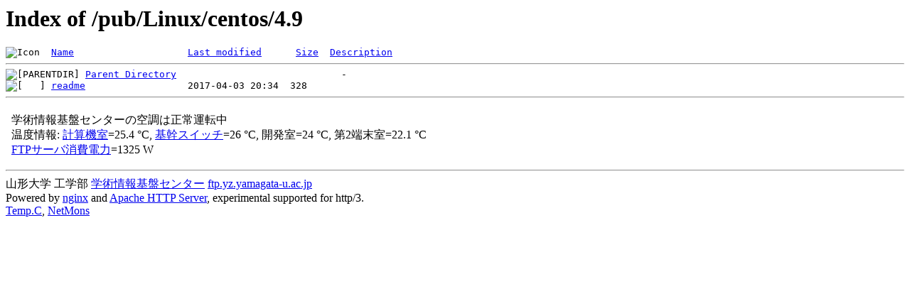

--- FILE ---
content_type: text/html;charset=Shift_JIS
request_url: https://linux.yz.yamagata-u.ac.jp/pub/Linux/centos/4.9/?C=M;O=D
body_size: 3349
content:
<!DOCTYPE HTML PUBLIC "-//W3C//DTD HTML 3.2 Final//EN">
<html>
 <head>
  <title>Index of /pub/Linux/centos/4.9</title>
 </head>
 <body>
<h1>Index of /pub/Linux/centos/4.9</h1>
<pre><img src="/icons/blank.gif" alt="Icon "> <a href="?C=N;O=A">Name</a>                    <a href="?C=M;O=A">Last modified</a>      <a href="?C=S;O=A">Size</a>  <a href="?C=D;O=A">Description</a><hr><img src="/icons/back.gif" alt="[PARENTDIR]"> <a href="/pub/Linux/centos/">Parent Directory</a>                             -   
<img src="/icons/unknown.gif" alt="[   ]"> <a href="readme">readme</a>                  2017-04-03 20:34  328   
<hr></pre>
<footer>
<!--
IoT関連:
<a href="https://edu.yz.yamagata-u.ac.jp/Public/54299/c1/IoT/Ine/2019/">2019年稲の水耕栽培の水やりタイミング判別<a>
<a href="https://edu.yz.yamagata-u.ac.jp/Public/54299/c1/IoT/Ine/2018/">2018年稲の水耕栽培<a>
<a href="https://edu.yz.yamagata-u.ac.jp/Public/54299/c1/IoT/Ine/2017_AutoWatering/">IoTによる稲の水耕栽培用自動水やり装置の開発<a>
<a href="https://edu.yz.yamagata-u.ac.jp/Public/54299/2015/everyone/IoT_Child/">IoTと子育て支援<a>
<a href="https://edu.yz.yamagata-u.ac.jp/Public/54299/2015/everyone/IoT_ine/kamiomutsu1/">IoTと稲</a>
<a href="https://edu.yz.yamagata-u.ac.jp/Public/54299/2015/everyone/IoT_Lead/">IoTによる劣化鉛電池再生に向けた鉛電池のモニタリングと</a>
<a href="https://edu.yz.yamagata-u.ac.jp/Public/54299/c1/IoT/DeepLearning/20181103-slides/">AIと電子スピン共鳴(ESR)</a>
<a href="https://edu.yz.yamagata-u.ac.jp/Public/54299/c1/IoT/DeepLearning/20180919-slides/">AI学習基盤の開発とその応用例</a>
<a href="https://edu.yz.yamagata-u.ac.jp/Public/54299/c1/IoT/DeepLearning/20180316-slides/">AIとコンデンサの性能</A><br/>

関連講義:
<a href="https://edu.yz.yamagata-u.ac.jp/Public/52210/52210_02.asp">データ通信技術からスマートグリッドまで～ライフラインとしてのインターネット～</a>
<a href="https://edu.yz.yamagata-u.ac.jp/Public/52210/52210_11.asp">オペレーティングシステムとデータベース～ビッグデータと機械学習～</a>
<a href="https://edu.yz.yamagata-u.ac.jp/yzcsc/Exhibit/@yzcscExhibit_Index.asp">学術情報基盤センター通信機器展示物</a>

<br/>
認証連携関連:
<a href="https://upki.yamagata-u.ac.jp/">山形大学 UPKIプロジェクト</a>
<a href="https://edu.yz.yamagata-u.ac.jp/yzcsc/Exhibit/@yzcscExhibit_Index.asp">学術情報基盤センターの展示物</a>
<a href="http://wisepoint.jp/product/wpshibb/">クラウドIdP</a>
<a href="https://support.google.com/a/answer/6087519?hl=ja">SAMLアプリ for GoogleApps</A><br/>
<a href="https://yzcsc.yz.yamagata-u.ac.jp/3Dprinter/">3Dプリンター出力サービス/学情センター</a>
<a href="https://a.yamagata-u.ac.jp/amenity/~host/yz/yzcsc/Service/EducationalWebsite.asp">教育用公開ウェブサービス</a>
<hr>
-->
<iframe scrolling="no" frameborder="0" title="サーバ環境情報" src="/include/yzcsc_temperature_ftp.html" width="100%" height="80"></iframe>
<hr>
山形大学
工学部
<a href="https://yzcsc.yz.yamagata-u.ac.jp/">学術情報基盤センター</a> <a href="https://ftp.yz.yamagata-u.ac.jp">ftp.yz.yamagata-u.ac.jp</a><br />
Powered by <a href="https://nginx.org/">nginx</a>
 and 
<a href="https://httpd.apache.org/">Apache HTTP Server</a>, experimental supported for http/3. <br />
<a href="https://a.yamagata-u.ac.jp/amenity/network/@ServerRoomTemperature.asp">Temp.C</a>, 
<a href="https://edu.yz.yamagata-u.ac.jp/auth/yzcsc/Management/NetworkDevice/monitordevice.asp">NetMons</a>


</footer>
</body>
</html>
